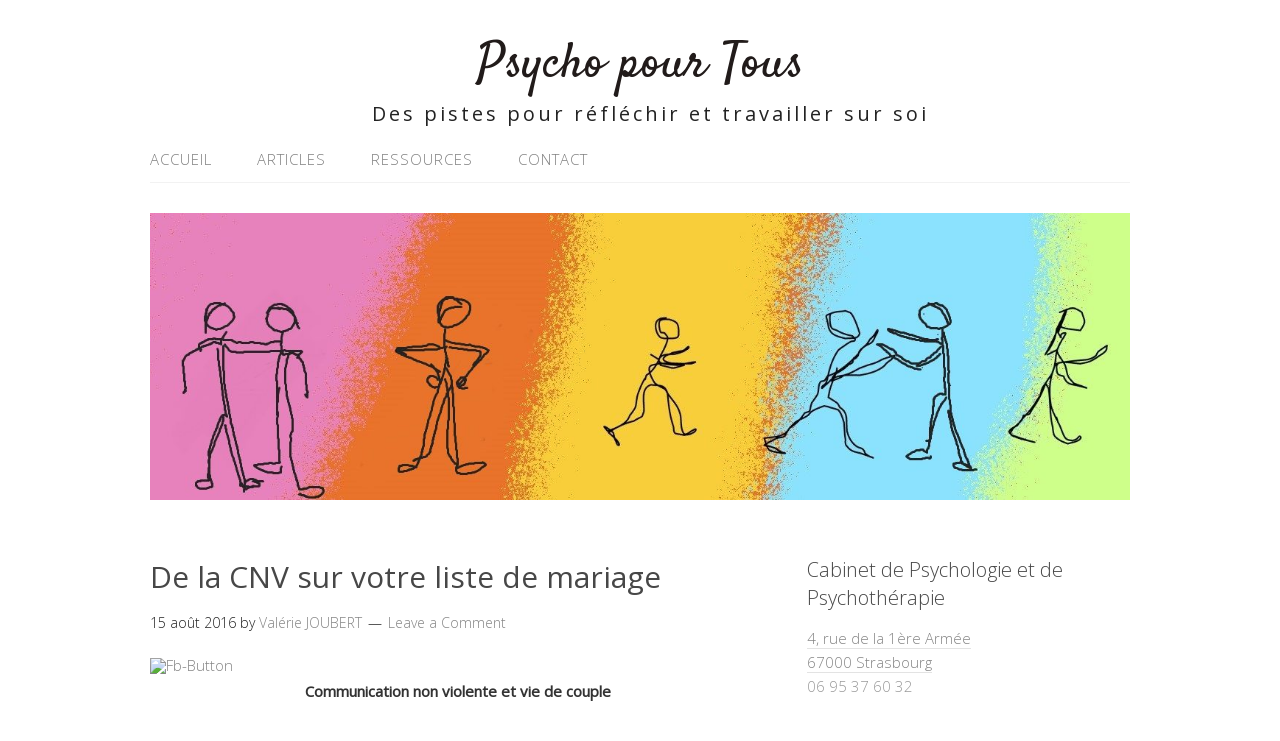

--- FILE ---
content_type: text/html; charset=UTF-8
request_url: https://psychologiepsychotherapie.com/de-la-cnv-sur-votre-liste-de-mariage/
body_size: 14061
content:
<!DOCTYPE html>
<html lang="fr-FR"
	prefix="og: https://ogp.me/ns#" >
<head>
<meta charset="UTF-8">
<link rel="profile" href="http://gmpg.org/xfn/11">
<title>De la CNV sur votre liste de mariage</title>

		<!-- All in One SEO 4.1.5.3 -->
		<meta name="description" content="Agissez pour la santé de votre couple et optez pour de la CNV - Communication Non Violente - préventive. Un cadeau de mariage, de PACS, de crémaillère." />
		<meta name="robots" content="max-image-preview:large" />
		<link rel="canonical" href="https://psychologiepsychotherapie.com/de-la-cnv-sur-votre-liste-de-mariage/" />
		<meta property="og:locale" content="fr_FR" />
		<meta property="og:site_name" content="Psycho pour Tous | Des pistes pour réfléchir et travailler sur soi" />
		<meta property="og:type" content="article" />
		<meta property="og:title" content="De la CNV sur votre liste de mariage" />
		<meta property="og:description" content="Agissez pour la santé de votre couple et optez pour de la CNV - Communication Non Violente - préventive. Un cadeau de mariage, de PACS, de crémaillère." />
		<meta property="og:url" content="https://psychologiepsychotherapie.com/de-la-cnv-sur-votre-liste-de-mariage/" />
		<meta property="article:published_time" content="2016-08-15T17:01:56+00:00" />
		<meta property="article:modified_time" content="2016-10-26T08:57:06+00:00" />
		<meta name="twitter:card" content="summary" />
		<meta name="twitter:domain" content="psychologiepsychotherapie.com" />
		<meta name="twitter:title" content="De la CNV sur votre liste de mariage" />
		<meta name="twitter:description" content="Agissez pour la santé de votre couple et optez pour de la CNV - Communication Non Violente - préventive. Un cadeau de mariage, de PACS, de crémaillère." />
		<script type="application/ld+json" class="aioseo-schema">
			{"@context":"https:\/\/schema.org","@graph":[{"@type":"WebSite","@id":"https:\/\/psychologiepsychotherapie.com\/#website","url":"https:\/\/psychologiepsychotherapie.com\/","name":"Psycho pour Tous","description":"Des pistes pour r\u00e9fl\u00e9chir et travailler sur soi","inLanguage":"fr-FR","publisher":{"@id":"https:\/\/psychologiepsychotherapie.com\/#organization"}},{"@type":"Organization","@id":"https:\/\/psychologiepsychotherapie.com\/#organization","name":"Psycho pour Tous","url":"https:\/\/psychologiepsychotherapie.com\/"},{"@type":"BreadcrumbList","@id":"https:\/\/psychologiepsychotherapie.com\/de-la-cnv-sur-votre-liste-de-mariage\/#breadcrumblist","itemListElement":[{"@type":"ListItem","@id":"https:\/\/psychologiepsychotherapie.com\/#listItem","position":1,"item":{"@type":"WebPage","@id":"https:\/\/psychologiepsychotherapie.com\/","name":"Accueil","description":"Prenez en main votre psychoth\u00e9rapie","url":"https:\/\/psychologiepsychotherapie.com\/"},"nextItem":"https:\/\/psychologiepsychotherapie.com\/de-la-cnv-sur-votre-liste-de-mariage\/#listItem"},{"@type":"ListItem","@id":"https:\/\/psychologiepsychotherapie.com\/de-la-cnv-sur-votre-liste-de-mariage\/#listItem","position":2,"item":{"@type":"WebPage","@id":"https:\/\/psychologiepsychotherapie.com\/de-la-cnv-sur-votre-liste-de-mariage\/","name":"De la CNV sur votre liste de mariage","description":"Agissez pour la sant\u00e9 de votre couple et optez pour de la CNV - Communication Non Violente - pr\u00e9ventive. Un cadeau de mariage, de PACS, de cr\u00e9maill\u00e8re.","url":"https:\/\/psychologiepsychotherapie.com\/de-la-cnv-sur-votre-liste-de-mariage\/"},"previousItem":"https:\/\/psychologiepsychotherapie.com\/#listItem"}]},{"@type":"Person","@id":"https:\/\/psychologiepsychotherapie.com\/author\/pommesetpeche\/#author","url":"https:\/\/psychologiepsychotherapie.com\/author\/pommesetpeche\/","name":"Val\u00e9rie JOUBERT","image":{"@type":"ImageObject","@id":"https:\/\/psychologiepsychotherapie.com\/de-la-cnv-sur-votre-liste-de-mariage\/#authorImage","url":"https:\/\/secure.gravatar.com\/avatar\/6491a2cbf95369798e39f4596d23334c?s=96&d=mm&r=g","width":96,"height":96,"caption":"Val\u00e9rie JOUBERT"}},{"@type":"WebPage","@id":"https:\/\/psychologiepsychotherapie.com\/de-la-cnv-sur-votre-liste-de-mariage\/#webpage","url":"https:\/\/psychologiepsychotherapie.com\/de-la-cnv-sur-votre-liste-de-mariage\/","name":"De la CNV sur votre liste de mariage","description":"Agissez pour la sant\u00e9 de votre couple et optez pour de la CNV - Communication Non Violente - pr\u00e9ventive. Un cadeau de mariage, de PACS, de cr\u00e9maill\u00e8re.","inLanguage":"fr-FR","isPartOf":{"@id":"https:\/\/psychologiepsychotherapie.com\/#website"},"breadcrumb":{"@id":"https:\/\/psychologiepsychotherapie.com\/de-la-cnv-sur-votre-liste-de-mariage\/#breadcrumblist"},"author":"https:\/\/psychologiepsychotherapie.com\/author\/pommesetpeche\/#author","creator":"https:\/\/psychologiepsychotherapie.com\/author\/pommesetpeche\/#author","datePublished":"2016-08-15T17:01:56+02:00","dateModified":"2016-10-26T08:57:06+02:00"},{"@type":"Article","@id":"https:\/\/psychologiepsychotherapie.com\/de-la-cnv-sur-votre-liste-de-mariage\/#article","name":"De la CNV sur votre liste de mariage","description":"Agissez pour la sant\u00e9 de votre couple et optez pour de la CNV - Communication Non Violente - pr\u00e9ventive. Un cadeau de mariage, de PACS, de cr\u00e9maill\u00e8re.","inLanguage":"fr-FR","headline":"De la CNV sur votre liste de mariage","author":{"@id":"https:\/\/psychologiepsychotherapie.com\/author\/pommesetpeche\/#author"},"publisher":{"@id":"https:\/\/psychologiepsychotherapie.com\/#organization"},"datePublished":"2016-08-15T17:01:56+02:00","dateModified":"2016-10-26T08:57:06+02:00","articleSection":"Couples, amour, CNV, Communication non violente, couples, Disputes, mariage, s\u00e9paration, vie commune","mainEntityOfPage":{"@id":"https:\/\/psychologiepsychotherapie.com\/de-la-cnv-sur-votre-liste-de-mariage\/#webpage"},"isPartOf":{"@id":"https:\/\/psychologiepsychotherapie.com\/de-la-cnv-sur-votre-liste-de-mariage\/#webpage"}}]}
		</script>
		<!-- All in One SEO -->

<meta name="viewport" content="width=device-width" />
<meta name="generator" content="WordPress 6.2.8" />
<link rel='dns-prefetch' href='//v0.wordpress.com' />
<link rel='dns-prefetch' href='//i0.wp.com' />
<link rel='dns-prefetch' href='//i1.wp.com' />
<link rel='dns-prefetch' href='//i2.wp.com' />
<link rel="alternate" type="application/rss+xml" title="Psycho pour Tous &raquo; Flux" href="https://psychologiepsychotherapie.com/feed/" />
<link rel="alternate" type="application/rss+xml" title="Psycho pour Tous &raquo; Flux des commentaires" href="https://psychologiepsychotherapie.com/comments/feed/" />
<link rel="alternate" type="application/rss+xml" title="Psycho pour Tous &raquo; De la CNV sur votre liste de mariage Flux des commentaires" href="https://psychologiepsychotherapie.com/de-la-cnv-sur-votre-liste-de-mariage/feed/" />
<link rel="pingback" href="https://psychologiepsychotherapie.com/xmlrpc.php" />
		<!-- This site uses the Google Analytics by ExactMetrics plugin v7.10.0 - Using Analytics tracking - https://www.exactmetrics.com/ -->
							<script
				src="//www.googletagmanager.com/gtag/js?id=UA-82619272-1"  data-cfasync="false" data-wpfc-render="false" type="text/javascript" async></script>
			<script data-cfasync="false" data-wpfc-render="false" type="text/javascript">
				var em_version = '7.10.0';
				var em_track_user = true;
				var em_no_track_reason = '';
				
								var disableStrs = [
															'ga-disable-UA-82619272-1',
									];

				/* Function to detect opted out users */
				function __gtagTrackerIsOptedOut() {
					for (var index = 0; index < disableStrs.length; index++) {
						if (document.cookie.indexOf(disableStrs[index] + '=true') > -1) {
							return true;
						}
					}

					return false;
				}

				/* Disable tracking if the opt-out cookie exists. */
				if (__gtagTrackerIsOptedOut()) {
					for (var index = 0; index < disableStrs.length; index++) {
						window[disableStrs[index]] = true;
					}
				}

				/* Opt-out function */
				function __gtagTrackerOptout() {
					for (var index = 0; index < disableStrs.length; index++) {
						document.cookie = disableStrs[index] + '=true; expires=Thu, 31 Dec 2099 23:59:59 UTC; path=/';
						window[disableStrs[index]] = true;
					}
				}

				if ('undefined' === typeof gaOptout) {
					function gaOptout() {
						__gtagTrackerOptout();
					}
				}
								window.dataLayer = window.dataLayer || [];

				window.ExactMetricsDualTracker = {
					helpers: {},
					trackers: {},
				};
				if (em_track_user) {
					function __gtagDataLayer() {
						dataLayer.push(arguments);
					}

					function __gtagTracker(type, name, parameters) {
						if (!parameters) {
							parameters = {};
						}

						if (parameters.send_to) {
							__gtagDataLayer.apply(null, arguments);
							return;
						}

						if (type === 'event') {
							
														parameters.send_to = exactmetrics_frontend.ua;
							__gtagDataLayer(type, name, parameters);
													} else {
							__gtagDataLayer.apply(null, arguments);
						}
					}

					__gtagTracker('js', new Date());
					__gtagTracker('set', {
						'developer_id.dNDMyYj': true,
											});
															__gtagTracker('config', 'UA-82619272-1', {"forceSSL":"true"} );
										window.gtag = __gtagTracker;										(function () {
						/* https://developers.google.com/analytics/devguides/collection/analyticsjs/ */
						/* ga and __gaTracker compatibility shim. */
						var noopfn = function () {
							return null;
						};
						var newtracker = function () {
							return new Tracker();
						};
						var Tracker = function () {
							return null;
						};
						var p = Tracker.prototype;
						p.get = noopfn;
						p.set = noopfn;
						p.send = function () {
							var args = Array.prototype.slice.call(arguments);
							args.unshift('send');
							__gaTracker.apply(null, args);
						};
						var __gaTracker = function () {
							var len = arguments.length;
							if (len === 0) {
								return;
							}
							var f = arguments[len - 1];
							if (typeof f !== 'object' || f === null || typeof f.hitCallback !== 'function') {
								if ('send' === arguments[0]) {
									var hitConverted, hitObject = false, action;
									if ('event' === arguments[1]) {
										if ('undefined' !== typeof arguments[3]) {
											hitObject = {
												'eventAction': arguments[3],
												'eventCategory': arguments[2],
												'eventLabel': arguments[4],
												'value': arguments[5] ? arguments[5] : 1,
											}
										}
									}
									if ('pageview' === arguments[1]) {
										if ('undefined' !== typeof arguments[2]) {
											hitObject = {
												'eventAction': 'page_view',
												'page_path': arguments[2],
											}
										}
									}
									if (typeof arguments[2] === 'object') {
										hitObject = arguments[2];
									}
									if (typeof arguments[5] === 'object') {
										Object.assign(hitObject, arguments[5]);
									}
									if ('undefined' !== typeof arguments[1].hitType) {
										hitObject = arguments[1];
										if ('pageview' === hitObject.hitType) {
											hitObject.eventAction = 'page_view';
										}
									}
									if (hitObject) {
										action = 'timing' === arguments[1].hitType ? 'timing_complete' : hitObject.eventAction;
										hitConverted = mapArgs(hitObject);
										__gtagTracker('event', action, hitConverted);
									}
								}
								return;
							}

							function mapArgs(args) {
								var arg, hit = {};
								var gaMap = {
									'eventCategory': 'event_category',
									'eventAction': 'event_action',
									'eventLabel': 'event_label',
									'eventValue': 'event_value',
									'nonInteraction': 'non_interaction',
									'timingCategory': 'event_category',
									'timingVar': 'name',
									'timingValue': 'value',
									'timingLabel': 'event_label',
									'page': 'page_path',
									'location': 'page_location',
									'title': 'page_title',
								};
								for (arg in args) {
																		if (!(!args.hasOwnProperty(arg) || !gaMap.hasOwnProperty(arg))) {
										hit[gaMap[arg]] = args[arg];
									} else {
										hit[arg] = args[arg];
									}
								}
								return hit;
							}

							try {
								f.hitCallback();
							} catch (ex) {
							}
						};
						__gaTracker.create = newtracker;
						__gaTracker.getByName = newtracker;
						__gaTracker.getAll = function () {
							return [];
						};
						__gaTracker.remove = noopfn;
						__gaTracker.loaded = true;
						window['__gaTracker'] = __gaTracker;
					})();
									} else {
										console.log("");
					(function () {
						function __gtagTracker() {
							return null;
						}

						window['__gtagTracker'] = __gtagTracker;
						window['gtag'] = __gtagTracker;
					})();
									}
			</script>
				<!-- / Google Analytics by ExactMetrics -->
		<script type="text/javascript">
window._wpemojiSettings = {"baseUrl":"https:\/\/s.w.org\/images\/core\/emoji\/14.0.0\/72x72\/","ext":".png","svgUrl":"https:\/\/s.w.org\/images\/core\/emoji\/14.0.0\/svg\/","svgExt":".svg","source":{"concatemoji":"https:\/\/psychologiepsychotherapie.com\/wp-includes\/js\/wp-emoji-release.min.js?ver=6.2.8"}};
/*! This file is auto-generated */
!function(e,a,t){var n,r,o,i=a.createElement("canvas"),p=i.getContext&&i.getContext("2d");function s(e,t){p.clearRect(0,0,i.width,i.height),p.fillText(e,0,0);e=i.toDataURL();return p.clearRect(0,0,i.width,i.height),p.fillText(t,0,0),e===i.toDataURL()}function c(e){var t=a.createElement("script");t.src=e,t.defer=t.type="text/javascript",a.getElementsByTagName("head")[0].appendChild(t)}for(o=Array("flag","emoji"),t.supports={everything:!0,everythingExceptFlag:!0},r=0;r<o.length;r++)t.supports[o[r]]=function(e){if(p&&p.fillText)switch(p.textBaseline="top",p.font="600 32px Arial",e){case"flag":return s("\ud83c\udff3\ufe0f\u200d\u26a7\ufe0f","\ud83c\udff3\ufe0f\u200b\u26a7\ufe0f")?!1:!s("\ud83c\uddfa\ud83c\uddf3","\ud83c\uddfa\u200b\ud83c\uddf3")&&!s("\ud83c\udff4\udb40\udc67\udb40\udc62\udb40\udc65\udb40\udc6e\udb40\udc67\udb40\udc7f","\ud83c\udff4\u200b\udb40\udc67\u200b\udb40\udc62\u200b\udb40\udc65\u200b\udb40\udc6e\u200b\udb40\udc67\u200b\udb40\udc7f");case"emoji":return!s("\ud83e\udef1\ud83c\udffb\u200d\ud83e\udef2\ud83c\udfff","\ud83e\udef1\ud83c\udffb\u200b\ud83e\udef2\ud83c\udfff")}return!1}(o[r]),t.supports.everything=t.supports.everything&&t.supports[o[r]],"flag"!==o[r]&&(t.supports.everythingExceptFlag=t.supports.everythingExceptFlag&&t.supports[o[r]]);t.supports.everythingExceptFlag=t.supports.everythingExceptFlag&&!t.supports.flag,t.DOMReady=!1,t.readyCallback=function(){t.DOMReady=!0},t.supports.everything||(n=function(){t.readyCallback()},a.addEventListener?(a.addEventListener("DOMContentLoaded",n,!1),e.addEventListener("load",n,!1)):(e.attachEvent("onload",n),a.attachEvent("onreadystatechange",function(){"complete"===a.readyState&&t.readyCallback()})),(e=t.source||{}).concatemoji?c(e.concatemoji):e.wpemoji&&e.twemoji&&(c(e.twemoji),c(e.wpemoji)))}(window,document,window._wpemojiSettings);
</script>
<style type="text/css">
img.wp-smiley,
img.emoji {
	display: inline !important;
	border: none !important;
	box-shadow: none !important;
	height: 1em !important;
	width: 1em !important;
	margin: 0 0.07em !important;
	vertical-align: -0.1em !important;
	background: none !important;
	padding: 0 !important;
}
</style>
	<link rel='stylesheet' id='wp-block-library-css' href='https://psychologiepsychotherapie.com/wp-includes/css/dist/block-library/style.min.css?ver=6.2.8' type='text/css' media='all' />
<style id='wp-block-library-inline-css' type='text/css'>
.has-text-align-justify{text-align:justify;}
</style>
<link rel='stylesheet' id='mediaelement-css' href='https://psychologiepsychotherapie.com/wp-includes/js/mediaelement/mediaelementplayer-legacy.min.css?ver=4.2.17' type='text/css' media='all' />
<link rel='stylesheet' id='wp-mediaelement-css' href='https://psychologiepsychotherapie.com/wp-includes/js/mediaelement/wp-mediaelement.min.css?ver=6.2.8' type='text/css' media='all' />
<link rel='stylesheet' id='classic-theme-styles-css' href='https://psychologiepsychotherapie.com/wp-includes/css/classic-themes.min.css?ver=6.2.8' type='text/css' media='all' />
<style id='global-styles-inline-css' type='text/css'>
body{--wp--preset--color--black: #000000;--wp--preset--color--cyan-bluish-gray: #abb8c3;--wp--preset--color--white: #ffffff;--wp--preset--color--pale-pink: #f78da7;--wp--preset--color--vivid-red: #cf2e2e;--wp--preset--color--luminous-vivid-orange: #ff6900;--wp--preset--color--luminous-vivid-amber: #fcb900;--wp--preset--color--light-green-cyan: #7bdcb5;--wp--preset--color--vivid-green-cyan: #00d084;--wp--preset--color--pale-cyan-blue: #8ed1fc;--wp--preset--color--vivid-cyan-blue: #0693e3;--wp--preset--color--vivid-purple: #9b51e0;--wp--preset--gradient--vivid-cyan-blue-to-vivid-purple: linear-gradient(135deg,rgba(6,147,227,1) 0%,rgb(155,81,224) 100%);--wp--preset--gradient--light-green-cyan-to-vivid-green-cyan: linear-gradient(135deg,rgb(122,220,180) 0%,rgb(0,208,130) 100%);--wp--preset--gradient--luminous-vivid-amber-to-luminous-vivid-orange: linear-gradient(135deg,rgba(252,185,0,1) 0%,rgba(255,105,0,1) 100%);--wp--preset--gradient--luminous-vivid-orange-to-vivid-red: linear-gradient(135deg,rgba(255,105,0,1) 0%,rgb(207,46,46) 100%);--wp--preset--gradient--very-light-gray-to-cyan-bluish-gray: linear-gradient(135deg,rgb(238,238,238) 0%,rgb(169,184,195) 100%);--wp--preset--gradient--cool-to-warm-spectrum: linear-gradient(135deg,rgb(74,234,220) 0%,rgb(151,120,209) 20%,rgb(207,42,186) 40%,rgb(238,44,130) 60%,rgb(251,105,98) 80%,rgb(254,248,76) 100%);--wp--preset--gradient--blush-light-purple: linear-gradient(135deg,rgb(255,206,236) 0%,rgb(152,150,240) 100%);--wp--preset--gradient--blush-bordeaux: linear-gradient(135deg,rgb(254,205,165) 0%,rgb(254,45,45) 50%,rgb(107,0,62) 100%);--wp--preset--gradient--luminous-dusk: linear-gradient(135deg,rgb(255,203,112) 0%,rgb(199,81,192) 50%,rgb(65,88,208) 100%);--wp--preset--gradient--pale-ocean: linear-gradient(135deg,rgb(255,245,203) 0%,rgb(182,227,212) 50%,rgb(51,167,181) 100%);--wp--preset--gradient--electric-grass: linear-gradient(135deg,rgb(202,248,128) 0%,rgb(113,206,126) 100%);--wp--preset--gradient--midnight: linear-gradient(135deg,rgb(2,3,129) 0%,rgb(40,116,252) 100%);--wp--preset--duotone--dark-grayscale: url('#wp-duotone-dark-grayscale');--wp--preset--duotone--grayscale: url('#wp-duotone-grayscale');--wp--preset--duotone--purple-yellow: url('#wp-duotone-purple-yellow');--wp--preset--duotone--blue-red: url('#wp-duotone-blue-red');--wp--preset--duotone--midnight: url('#wp-duotone-midnight');--wp--preset--duotone--magenta-yellow: url('#wp-duotone-magenta-yellow');--wp--preset--duotone--purple-green: url('#wp-duotone-purple-green');--wp--preset--duotone--blue-orange: url('#wp-duotone-blue-orange');--wp--preset--font-size--small: 13px;--wp--preset--font-size--medium: 20px;--wp--preset--font-size--large: 36px;--wp--preset--font-size--x-large: 42px;--wp--preset--spacing--20: 0.44rem;--wp--preset--spacing--30: 0.67rem;--wp--preset--spacing--40: 1rem;--wp--preset--spacing--50: 1.5rem;--wp--preset--spacing--60: 2.25rem;--wp--preset--spacing--70: 3.38rem;--wp--preset--spacing--80: 5.06rem;--wp--preset--shadow--natural: 6px 6px 9px rgba(0, 0, 0, 0.2);--wp--preset--shadow--deep: 12px 12px 50px rgba(0, 0, 0, 0.4);--wp--preset--shadow--sharp: 6px 6px 0px rgba(0, 0, 0, 0.2);--wp--preset--shadow--outlined: 6px 6px 0px -3px rgba(255, 255, 255, 1), 6px 6px rgba(0, 0, 0, 1);--wp--preset--shadow--crisp: 6px 6px 0px rgba(0, 0, 0, 1);}:where(.is-layout-flex){gap: 0.5em;}body .is-layout-flow > .alignleft{float: left;margin-inline-start: 0;margin-inline-end: 2em;}body .is-layout-flow > .alignright{float: right;margin-inline-start: 2em;margin-inline-end: 0;}body .is-layout-flow > .aligncenter{margin-left: auto !important;margin-right: auto !important;}body .is-layout-constrained > .alignleft{float: left;margin-inline-start: 0;margin-inline-end: 2em;}body .is-layout-constrained > .alignright{float: right;margin-inline-start: 2em;margin-inline-end: 0;}body .is-layout-constrained > .aligncenter{margin-left: auto !important;margin-right: auto !important;}body .is-layout-constrained > :where(:not(.alignleft):not(.alignright):not(.alignfull)){max-width: var(--wp--style--global--content-size);margin-left: auto !important;margin-right: auto !important;}body .is-layout-constrained > .alignwide{max-width: var(--wp--style--global--wide-size);}body .is-layout-flex{display: flex;}body .is-layout-flex{flex-wrap: wrap;align-items: center;}body .is-layout-flex > *{margin: 0;}:where(.wp-block-columns.is-layout-flex){gap: 2em;}.has-black-color{color: var(--wp--preset--color--black) !important;}.has-cyan-bluish-gray-color{color: var(--wp--preset--color--cyan-bluish-gray) !important;}.has-white-color{color: var(--wp--preset--color--white) !important;}.has-pale-pink-color{color: var(--wp--preset--color--pale-pink) !important;}.has-vivid-red-color{color: var(--wp--preset--color--vivid-red) !important;}.has-luminous-vivid-orange-color{color: var(--wp--preset--color--luminous-vivid-orange) !important;}.has-luminous-vivid-amber-color{color: var(--wp--preset--color--luminous-vivid-amber) !important;}.has-light-green-cyan-color{color: var(--wp--preset--color--light-green-cyan) !important;}.has-vivid-green-cyan-color{color: var(--wp--preset--color--vivid-green-cyan) !important;}.has-pale-cyan-blue-color{color: var(--wp--preset--color--pale-cyan-blue) !important;}.has-vivid-cyan-blue-color{color: var(--wp--preset--color--vivid-cyan-blue) !important;}.has-vivid-purple-color{color: var(--wp--preset--color--vivid-purple) !important;}.has-black-background-color{background-color: var(--wp--preset--color--black) !important;}.has-cyan-bluish-gray-background-color{background-color: var(--wp--preset--color--cyan-bluish-gray) !important;}.has-white-background-color{background-color: var(--wp--preset--color--white) !important;}.has-pale-pink-background-color{background-color: var(--wp--preset--color--pale-pink) !important;}.has-vivid-red-background-color{background-color: var(--wp--preset--color--vivid-red) !important;}.has-luminous-vivid-orange-background-color{background-color: var(--wp--preset--color--luminous-vivid-orange) !important;}.has-luminous-vivid-amber-background-color{background-color: var(--wp--preset--color--luminous-vivid-amber) !important;}.has-light-green-cyan-background-color{background-color: var(--wp--preset--color--light-green-cyan) !important;}.has-vivid-green-cyan-background-color{background-color: var(--wp--preset--color--vivid-green-cyan) !important;}.has-pale-cyan-blue-background-color{background-color: var(--wp--preset--color--pale-cyan-blue) !important;}.has-vivid-cyan-blue-background-color{background-color: var(--wp--preset--color--vivid-cyan-blue) !important;}.has-vivid-purple-background-color{background-color: var(--wp--preset--color--vivid-purple) !important;}.has-black-border-color{border-color: var(--wp--preset--color--black) !important;}.has-cyan-bluish-gray-border-color{border-color: var(--wp--preset--color--cyan-bluish-gray) !important;}.has-white-border-color{border-color: var(--wp--preset--color--white) !important;}.has-pale-pink-border-color{border-color: var(--wp--preset--color--pale-pink) !important;}.has-vivid-red-border-color{border-color: var(--wp--preset--color--vivid-red) !important;}.has-luminous-vivid-orange-border-color{border-color: var(--wp--preset--color--luminous-vivid-orange) !important;}.has-luminous-vivid-amber-border-color{border-color: var(--wp--preset--color--luminous-vivid-amber) !important;}.has-light-green-cyan-border-color{border-color: var(--wp--preset--color--light-green-cyan) !important;}.has-vivid-green-cyan-border-color{border-color: var(--wp--preset--color--vivid-green-cyan) !important;}.has-pale-cyan-blue-border-color{border-color: var(--wp--preset--color--pale-cyan-blue) !important;}.has-vivid-cyan-blue-border-color{border-color: var(--wp--preset--color--vivid-cyan-blue) !important;}.has-vivid-purple-border-color{border-color: var(--wp--preset--color--vivid-purple) !important;}.has-vivid-cyan-blue-to-vivid-purple-gradient-background{background: var(--wp--preset--gradient--vivid-cyan-blue-to-vivid-purple) !important;}.has-light-green-cyan-to-vivid-green-cyan-gradient-background{background: var(--wp--preset--gradient--light-green-cyan-to-vivid-green-cyan) !important;}.has-luminous-vivid-amber-to-luminous-vivid-orange-gradient-background{background: var(--wp--preset--gradient--luminous-vivid-amber-to-luminous-vivid-orange) !important;}.has-luminous-vivid-orange-to-vivid-red-gradient-background{background: var(--wp--preset--gradient--luminous-vivid-orange-to-vivid-red) !important;}.has-very-light-gray-to-cyan-bluish-gray-gradient-background{background: var(--wp--preset--gradient--very-light-gray-to-cyan-bluish-gray) !important;}.has-cool-to-warm-spectrum-gradient-background{background: var(--wp--preset--gradient--cool-to-warm-spectrum) !important;}.has-blush-light-purple-gradient-background{background: var(--wp--preset--gradient--blush-light-purple) !important;}.has-blush-bordeaux-gradient-background{background: var(--wp--preset--gradient--blush-bordeaux) !important;}.has-luminous-dusk-gradient-background{background: var(--wp--preset--gradient--luminous-dusk) !important;}.has-pale-ocean-gradient-background{background: var(--wp--preset--gradient--pale-ocean) !important;}.has-electric-grass-gradient-background{background: var(--wp--preset--gradient--electric-grass) !important;}.has-midnight-gradient-background{background: var(--wp--preset--gradient--midnight) !important;}.has-small-font-size{font-size: var(--wp--preset--font-size--small) !important;}.has-medium-font-size{font-size: var(--wp--preset--font-size--medium) !important;}.has-large-font-size{font-size: var(--wp--preset--font-size--large) !important;}.has-x-large-font-size{font-size: var(--wp--preset--font-size--x-large) !important;}
.wp-block-navigation a:where(:not(.wp-element-button)){color: inherit;}
:where(.wp-block-columns.is-layout-flex){gap: 2em;}
.wp-block-pullquote{font-size: 1.5em;line-height: 1.6;}
</style>
<link rel='stylesheet' id='fcbkbttn_icon-css' href='https://psychologiepsychotherapie.com/wp-content/plugins/facebook-button-plugin/css/icon.css?ver=6.2.8' type='text/css' media='all' />
<link rel='stylesheet' id='fcbkbttn_stylesheet-css' href='https://psychologiepsychotherapie.com/wp-content/plugins/facebook-button-plugin/css/style.css?ver=6.2.8' type='text/css' media='all' />
<link rel='stylesheet' id='omega-style-css' href='https://psychologiepsychotherapie.com/wp-content/themes/lifestyle/style.css?ver=6.2.8' type='text/css' media='all' />
<link rel='stylesheet' id='social-logos-css' href='https://psychologiepsychotherapie.com/wp-content/plugins/jetpack/_inc/social-logos/social-logos.min.css?ver=10.3.2' type='text/css' media='all' />
<link rel='stylesheet' id='jetpack_css-css' href='https://psychologiepsychotherapie.com/wp-content/plugins/jetpack/css/jetpack.css?ver=10.3.2' type='text/css' media='all' />
<script type='text/javascript' src='https://psychologiepsychotherapie.com/wp-includes/js/jquery/jquery.min.js?ver=3.6.4' id='jquery-core-js'></script>
<script type='text/javascript' src='https://psychologiepsychotherapie.com/wp-includes/js/jquery/jquery-migrate.min.js?ver=3.4.0' id='jquery-migrate-js'></script>
<script type='text/javascript' src='https://psychologiepsychotherapie.com/wp-content/themes/lifestyle/js/tinynav.js?ver=6.2.8' id='tinynav-js'></script>
<script type='text/javascript' id='jetpack_related-posts-js-extra'>
/* <![CDATA[ */
var related_posts_js_options = {"post_heading":"h4"};
/* ]]> */
</script>
<script type='text/javascript' src='https://psychologiepsychotherapie.com/wp-content/plugins/jetpack/_inc/build/related-posts/related-posts.min.js?ver=20210930' id='jetpack_related-posts-js'></script>
<script type='text/javascript' src='https://psychologiepsychotherapie.com/wp-content/plugins/google-analytics-dashboard-for-wp/assets/js/frontend-gtag.min.js?ver=7.10.0' id='exactmetrics-frontend-script-js'></script>
<script data-cfasync="false" data-wpfc-render="false" type="text/javascript" id='exactmetrics-frontend-script-js-extra'>/* <![CDATA[ */
var exactmetrics_frontend = {"js_events_tracking":"true","download_extensions":"zip,mp3,mpeg,pdf,docx,pptx,xlsx,rar","inbound_paths":"[{\"path\":\"\\\/go\\\/\",\"label\":\"affiliate\"},{\"path\":\"\\\/recommend\\\/\",\"label\":\"affiliate\"}]","home_url":"https:\/\/psychologiepsychotherapie.com","hash_tracking":"false","ua":"UA-82619272-1","v4_id":""};/* ]]> */
</script>
<script type='text/javascript' src='https://psychologiepsychotherapie.com/wp-content/plugins/facebook-button-plugin/js/script.js?ver=6.2.8' id='fcbkbttn_script-js'></script>
<link rel="https://api.w.org/" href="https://psychologiepsychotherapie.com/wp-json/" /><link rel="alternate" type="application/json" href="https://psychologiepsychotherapie.com/wp-json/wp/v2/posts/41" /><link rel="EditURI" type="application/rsd+xml" title="RSD" href="https://psychologiepsychotherapie.com/xmlrpc.php?rsd" />
<link rel="wlwmanifest" type="application/wlwmanifest+xml" href="https://psychologiepsychotherapie.com/wp-includes/wlwmanifest.xml" />
<link rel='shortlink' href='https://wp.me/p7tnXn-F' />
<link rel="alternate" type="application/json+oembed" href="https://psychologiepsychotherapie.com/wp-json/oembed/1.0/embed?url=https%3A%2F%2Fpsychologiepsychotherapie.com%2Fde-la-cnv-sur-votre-liste-de-mariage%2F" />
<link rel="alternate" type="text/xml+oembed" href="https://psychologiepsychotherapie.com/wp-json/oembed/1.0/embed?url=https%3A%2F%2Fpsychologiepsychotherapie.com%2Fde-la-cnv-sur-votre-liste-de-mariage%2F&#038;format=xml" />
<style type='text/css'>img#wpstats{display:none}</style>
			<!--[if lt IE 9]>
	<script src="https://psychologiepsychotherapie.com/wp-content/themes/omega/js/html5.js" type="text/javascript"></script>
	<![endif]-->

<style type="text/css" id="custom-colors-css">h1.site-title a, .site-description, .entry-meta { color: #232323; } .tinynav, input[type="button"], input[type="reset"], input[type="submit"] { background-color: #232323; } .site-inner .entry-meta a, .site-inner .entry-content a, .site-inner .sidebar a { color: #858585; }</style>

<style type="text/css" id="custom-css"></style>
<link rel="icon" href="https://i1.wp.com/psychologiepsychotherapie.com/wp-content/uploads/2016/08/cropped-headerValerie-2.jpg?fit=32%2C32&#038;ssl=1" sizes="32x32" />
<link rel="icon" href="https://i1.wp.com/psychologiepsychotherapie.com/wp-content/uploads/2016/08/cropped-headerValerie-2.jpg?fit=192%2C192&#038;ssl=1" sizes="192x192" />
<link rel="apple-touch-icon" href="https://i1.wp.com/psychologiepsychotherapie.com/wp-content/uploads/2016/08/cropped-headerValerie-2.jpg?fit=180%2C180&#038;ssl=1" />
<meta name="msapplication-TileImage" content="https://i1.wp.com/psychologiepsychotherapie.com/wp-content/uploads/2016/08/cropped-headerValerie-2.jpg?fit=270%2C270&#038;ssl=1" />
</head>
<body class="wordpress ltr child-theme y2025 m12 d28 h00 sunday logged-out custom-header singular singular-post singular-post-41 custom-colors" dir="ltr" itemscope="itemscope" itemtype="http://schema.org/WebPage">
<div class="site-container">
	<header id="header" class="site-header" role="banner" itemscope="itemscope" itemtype="http://schema.org/WPHeader"><div class="wrap"><div class="title-area"><h2 class="site-title" itemprop="headline"><a href="https://psychologiepsychotherapie.com" title="Psycho pour Tous" rel="home">Psycho pour Tous</a></h2><h3 class="site-description"><span>Des pistes pour réfléchir et travailler sur soi</span></h3></div></div></header><!-- .site-header --><nav id="navigation" class="nav-primary" role="navigation" itemscope="itemscope" itemtype="http://schema.org/SiteNavigationElement">	
	<div class="wrap"><a href="#" id="menu-icon" class="menu-icon"><span></span></a><ul id="menu-articles" class="menu omega-nav-menu menu-primary"><li id="menu-item-159" class="menu-item menu-item-type-post_type menu-item-object-page first menu-item-159"><a href="https://psychologiepsychotherapie.com/accueil/">Accueil</a></li>
<li id="menu-item-176" class="menu-item menu-item-type-custom menu-item-object-custom menu-item-home menu-item-176"><a href="http://psychologiepsychotherapie.com/">ARTICLES</a></li>
<li id="menu-item-148" class="menu-item menu-item-type-post_type menu-item-object-page menu-item-148"><a href="https://psychologiepsychotherapie.com/ressources-liens/">Ressources</a></li>
<li id="menu-item-147" class="menu-item menu-item-type-post_type menu-item-object-page last menu-item-147"><a href="https://psychologiepsychotherapie.com/contact/">Contact</a></li>
</ul></div></nav><!-- .nav-primary -->	<div class="banner">
		<div class="wrap">
			<img class="header-image" src="https://psychologiepsychotherapie.com/wp-content/uploads/2021/11/cropped-Psycho-pour-Tous-bannière-3.jpg" alt="Des pistes pour réfléchir et travailler sur soi" />		</div><!-- .wrap -->
  	</div><!-- .banner -->
	<div class="site-inner">
		<div class="wrap"><main class="content" id="content" role="main" itemprop="mainEntityOfPage" itemscope="itemscope" itemtype="http://schema.org/Blog">
			<article id="post-41" class="entry post publish author-pommesetpeche post-41 format-standard category-couples post_tag-amour post_tag-cnv post_tag-communication-non-violente post_tag-couples post_tag-disputes post_tag-mariage post_tag-separation post_tag-vie-commune" itemscope="itemscope" itemtype="http://schema.org/BlogPosting" itemprop="blogPost"><div class="entry-wrap">
			<header class="entry-header">	<h1 class="entry-title" itemprop="headline">De la CNV sur votre liste de mariage</h1>
<div class="entry-meta">
	<time class="entry-time" datetime="2016-08-15T18:01:56+02:00" itemprop="datePublished" title="lundi, août 15, 2016, 6:01  ">15 août 2016</time>
	<span class="entry-author" itemprop="author" itemscope="itemscope" itemtype="http://schema.org/Person">by <a href="https://psychologiepsychotherapie.com/author/pommesetpeche/" title="Articles par Valérie JOUBERT" rel="author" class="url fn n" itemprop="url"><span itemprop="name">Valérie JOUBERT</span></a></span>	
	<span class="entry-comments-link"><a href="https://psychologiepsychotherapie.com/de-la-cnv-sur-votre-liste-de-mariage/#respond">Leave a Comment</a></span>	</div><!-- .entry-meta --></header><!-- .entry-header -->		
	<div class="entry-content" itemprop="articleBody">
<div class="fcbkbttn_buttons_block" id="fcbkbttn_left"><div class="fcbkbttn_button">
                            <a href="https://www.facebook.com/Valérie Joubert" target="_blank">
                                <img src="" alt="Fb-Button" />
                            </a>
                        </div><div class="fcbkbttn_like "><fb:like href="https://psychologiepsychotherapie.com/de-la-cnv-sur-votre-liste-de-mariage/" action="like" colorscheme="light" layout="button_count"  size="small"></fb:like></div><div class="fb-share-button  " data-href="https://psychologiepsychotherapie.com/de-la-cnv-sur-votre-liste-de-mariage/" data-type="button_count" data-size="small"></div></div><p style="text-align: center;"><strong>Communication non violente et vie de couple </strong></p>
<p style="text-align: justify;">Un jour un homme qui venait consulter avec sa compagne m&rsquo;a dit, ironique : « On devrait faire de la thérapie de couple <strong><em>avant</em> </strong>de se mettre en couple ». Et pourquoi pas ?</p>
<p style="text-align: justify;">La façon de se parler et de résoudre les conflits joue un rôle important dans l&rsquo;entente d&rsquo;un couple et pour cela comme pour d&rsquo;autres choses, on reproduit bien sûr souvent le modèle de ses parents. C&rsquo;est normal. Quand il n&rsquo;y a pas de modèle, c&rsquo;est beaucoup plus difficile. Un modèle nous permet de concevoir qu&rsquo;un couple peut exister, et nous aide à en construire un pour nous. Mais quand nous voulons transformer ce modèle, nous ne savons pas toujours ce qu&rsquo;il faut changer, et comment nous y prendre.</p>
<p style="text-align: center;"><strong>Choisir un modèle de couple </strong></p>
<p style="text-align: justify;">Or, quand le modèle a été, au lieu d&rsquo;une <strong><em>équipe amoureuse</em></strong>, celui de disputes constantes, de colère ou de domination de l&rsquo;un des deux partenaires, ou encore d&rsquo;indifférence et d&rsquo;évitement, on a parfois envie de le transformer. Je dis « parfois », parce que les enfants ont souvent tellement honte, sans s&rsquo;en rendre vraiment compte, de ce dont ils ont souffert, qu&rsquo;ils peuvent être tentés de justifier un modèle pénible à l&rsquo;âge adulte, et de le reproduire ; car on ne sait pas toujours comment résoudre la délicate équation entre accepter et rejeter ce qui nous a construits, pour pouvoir le transformer.</p>
<p style="text-align: justify;">Mais la plupart des gens, consciemment ou inconsciemment, cherchent une relation durable et épanouissante. Ils ne savent pas forcément la forme que cela peut prendre ni comment y parvenir. On tourne en boucle parfois dans des tentatives répétées qui échouent toujours, sans qu&rsquo;on puisse repérer ce qui cloche.</p>
<p style="text-align: center;"><strong>Exprimer ses besoins, chercher à connaitre ceux de l&rsquo;autre</strong></p>
<p style="text-align: justify;">John Gottman, un psychologue américain connu pour son « laboratoire de l&rsquo;amour », où avec l&rsquo;un de ses collègues il a essayé d&rsquo;observer la façon dont des centaines de couples se comportaient ensemble, estimait qu&rsquo;il pouvait prédire, avec un très fort coefficient de probabilité, si un couple allait durer ou non. Pour lui, en résumé très rapide, des partenaires qui savent s&rsquo;écouter l&rsquo;un l&rsquo;autre, exprimer leurs besoins et demander à l&rsquo;autre d&rsquo;exprimer les siens sans s&rsquo;agresser ont davantage de chances de rester ensemble qu&rsquo;un couple où chacun est <strong>sur la défensive</strong> &#8211; et donc, la plupart du temps, dans l&rsquo;attaque, dans la fuite ou dans la paralysie.</p>
<p style="text-align: justify;">Cela vous paraît peut-être logique, évident. Ça ne l&rsquo;est pas pour tout le monde ; et surtout, comment parvenir à cela si l&rsquo;on n&rsquo;a pas le mode d&#8217;emploi ? Voilà pourquoi je vous parle de CNV : la communication non violente. Il existe des stages où l&rsquo;on apprend à se parler, à s&rsquo;écouter, avec des règles qui rendent les choses plus claires, plus faciles (je n&rsquo;en propose pas, NB, mais on en trouve facilement).</p>
<p style="text-align: justify;">Bien sûr,<strong><em> la communication ne fait pas tout</em></strong>. Il y a les sentiments pas ou mal digérés, des émotions de notre vie passée que nous projetons &#8211; à tort &#8211; sur notre partenaire ou dans la relation.  Et quelquefois se pose la question de la compatibilité, de styles de vie qui s&rsquo;éloignent qui ne peuvent pas s&rsquo;accorder. J&rsquo;en reparlerai.</p>
<p style="text-align: center;"><strong>Peut-être mieux qu&rsquo;une croisière ?</strong></p>
<p style="text-align: justify;">Mais savoir communiquer reste un ingrédient essentiel. Et la Communication Non Violente donne des pistes, des repères, un but à atteindre, pour parler et dans la façon de résoudre les conflits.</p>
<p style="text-align: justify;">Alors une suggestion : sur votre liste de mariage, de PACS, ou plus simplement pour une pendaison de crémaillère, <em><strong>proposez à vos proches de vous offrir un pack de week-ends de CNV</strong></em>. Vous y gagnerez du temps pour un mariage &#8211; ou une séparation ;-(  réussis&#8230;</p>
<p>Et si vous vivez déjà ensemble, offrez-vous le pour la date anniversaire de votre choix !</p>
Recherches utilisées pour trouver cet article, , parler a son copain de mariage communication non violente, <div class="sharedaddy sd-sharing-enabled"><div class="robots-nocontent sd-block sd-social sd-social-icon sd-sharing"><h3 class="sd-title">Partager&nbsp;:</h3><div class="sd-content"><ul><li class="share-twitter"><a rel="nofollow noopener noreferrer" data-shared="sharing-twitter-41" class="share-twitter sd-button share-icon no-text" href="https://psychologiepsychotherapie.com/de-la-cnv-sur-votre-liste-de-mariage/?share=twitter" target="_blank" title="Cliquez pour partager sur Twitter"><span></span><span class="sharing-screen-reader-text">Cliquez pour partager sur Twitter(ouvre dans une nouvelle fenêtre)</span></a></li><li class="share-facebook"><a rel="nofollow noopener noreferrer" data-shared="sharing-facebook-41" class="share-facebook sd-button share-icon no-text" href="https://psychologiepsychotherapie.com/de-la-cnv-sur-votre-liste-de-mariage/?share=facebook" target="_blank" title="Cliquez pour partager sur Facebook"><span></span><span class="sharing-screen-reader-text">Cliquez pour partager sur Facebook(ouvre dans une nouvelle fenêtre)</span></a></li><li class="share-end"></li></ul></div></div></div>
<div id='jp-relatedposts' class='jp-relatedposts' >
	<h3 class="jp-relatedposts-headline"><em>Articles similaires</em></h3>
</div>	
	</div>
<footer class="entry-footer"><div class="entry-meta">
	<span class="entry-terms category" itemprop="articleSection">Posted in: <a href="https://psychologiepsychotherapie.com/category/couples/" rel="tag">Couples</a></span>	<span class="entry-terms post_tag" itemprop="keywords">Tagged: <a href="https://psychologiepsychotherapie.com/tag/amour/" rel="tag">amour</a>, <a href="https://psychologiepsychotherapie.com/tag/cnv/" rel="tag">CNV</a>, <a href="https://psychologiepsychotherapie.com/tag/communication-non-violente/" rel="tag">Communication non violente</a>, <a href="https://psychologiepsychotherapie.com/tag/couples/" rel="tag">couples</a>, <a href="https://psychologiepsychotherapie.com/tag/disputes/" rel="tag">Disputes</a>, <a href="https://psychologiepsychotherapie.com/tag/mariage/" rel="tag">mariage</a>, <a href="https://psychologiepsychotherapie.com/tag/separation/" rel="tag">séparation</a>, <a href="https://psychologiepsychotherapie.com/tag/vie-commune/" rel="tag">vie commune</a></span>		
</div></footer>		</div></article>				
	<div id="comments" class="entry-comments">
	</div><!-- #comments -->
	<div id="respond" class="comment-respond">
		<h3 id="reply-title" class="comment-reply-title">Laisser un commentaire <small><a rel="nofollow" id="cancel-comment-reply-link" href="/de-la-cnv-sur-votre-liste-de-mariage/#respond" style="display:none;">Annuler la réponse</a></small></h3><form action="https://psychologiepsychotherapie.com/wp-comments-post.php" method="post" id="commentform" class="comment-form" novalidate><p class="comment-notes"><span id="email-notes">Votre adresse e-mail ne sera pas publiée.</span> <span class="required-field-message">Les champs obligatoires sont indiqués avec <span class="required">*</span></span></p><p class="comment-form-comment"><label for="comment">Commentaire <span class="required">*</span></label> <textarea id="comment" name="comment" cols="45" rows="8" maxlength="65525" required></textarea></p><p class="comment-form-author"><label for="author">Nom <span class="required">*</span></label> <input id="author" name="author" type="text" value="" size="30" maxlength="245" autocomplete="name" required /></p>
<p class="comment-form-email"><label for="email">E-mail <span class="required">*</span></label> <input id="email" name="email" type="email" value="" size="30" maxlength="100" aria-describedby="email-notes" autocomplete="email" required /></p>
<p class="comment-form-url"><label for="url">Site web</label> <input id="url" name="url" type="url" value="" size="30" maxlength="200" autocomplete="url" /></p>
<p class="comment-form-cookies-consent"><input id="wp-comment-cookies-consent" name="wp-comment-cookies-consent" type="checkbox" value="yes" /> <label for="wp-comment-cookies-consent">Enregistrer mon nom, mon e-mail et mon site dans le navigateur pour mon prochain commentaire.</label></p>
<p class='comment-form-subscriptions'><label for='subscribe-reloaded'><input style='width:30px' type='checkbox' name='subscribe-reloaded' id='subscribe-reloaded' value='yes' /> Notify me of followup comments via e-mail. You can also <a href='https://psychologiepsychotherapie.com/comment-subscriptions/?srp=41&amp;srk=387a252bd7834c95809836286f34e19b&amp;sra=s&amp;srsrc=f'>subscribe</a> without commenting.</label></p><p class="form-submit"><input name="submit" type="submit" id="submit" class="submit" value="Laisser un commentaire" /> <input type='hidden' name='comment_post_ID' value='41' id='comment_post_ID' />
<input type='hidden' name='comment_parent' id='comment_parent' value='0' />
</p><p style="display: none;"><input type="hidden" id="akismet_comment_nonce" name="akismet_comment_nonce" value="53e19eca79" /></p><p style="display: none !important;"><label>&#916;<textarea name="ak_hp_textarea" cols="45" rows="8" maxlength="100"></textarea></label><input type="hidden" id="ak_js" name="ak_js" value="160"/><script>document.getElementById( "ak_js" ).setAttribute( "value", ( new Date() ).getTime() );</script></p></form>	</div><!-- #respond -->
	</main><!-- .content -->
			
	<aside id="sidebar" class="sidebar sidebar-primary widget-area" role="complementary" itemscope itemtype="http://schema.org/WPSideBar">	
				<section id="widget_contact_info-2" class="widget widget-1 even widget-first widget_contact_info"><div class="widget-wrap"><h4 class="widget-title">Cabinet de Psychologie et de Psychothérapie</h4><div itemscope itemtype="http://schema.org/LocalBusiness"><div class="confit-address" itemscope itemtype="http://schema.org/PostalAddress" itemprop="address"><a href="https://maps.google.com/maps?z=16&#038;q=4%2C%2Brue%2Bde%2Bla%2B1%C3%A8re%2Barm%C3%A9e%2B67000%2Bstrasbourg" target="_blank" rel="noopener noreferrer">4, rue de la 1ère Armée<br/>67000 Strasbourg</a></div><div class="confit-phone"><span itemprop="telephone">06 95 37 60 32</span></div></div></div></section><section id="search-2" class="widget widget-2 odd widget_search"><div class="widget-wrap"><h4 class="widget-title">Rechercher</h4><form role="search" method="get" class="search-form" action="https://psychologiepsychotherapie.com/">	
	<input type="search" class="search-field" placeholder="Search ..." value="" name="s" title="Search for:">	<input type="submit" class="search-submit" value="Search">
</form></div></section><section id="nav_menu-2" class="widget widget-3 even widget_nav_menu"><div class="widget-wrap"><div class="menu-accueil-container"><ul id="menu-accueil" class="menu"><li id="menu-item-" class="first last menu-item-"><a></a></li>
</ul></div></div></section><section id="categories-5" class="widget widget-4 odd widget_categories"><div class="widget-wrap"><h4 class="widget-title">Rubriques</h4>
			<ul>
					<li class="cat-item cat-item-51"><a href="https://psychologiepsychotherapie.com/category/adolescents/">Adolescents</a>
</li>
	<li class="cat-item cat-item-139"><a href="https://psychologiepsychotherapie.com/category/ateliers/">Ateliers</a>
</li>
	<li class="cat-item cat-item-5"><a href="https://psychologiepsychotherapie.com/category/couples/">Couples</a>
</li>
	<li class="cat-item cat-item-69"><a href="https://psychologiepsychotherapie.com/category/eft-emotion-freedom-technique/">EFT &#8211; Emotion Freedom Technique</a>
</li>
	<li class="cat-item cat-item-26"><a href="https://psychologiepsychotherapie.com/category/humeur/">Humeur</a>
</li>
	<li class="cat-item cat-item-152"><a href="https://psychologiepsychotherapie.com/category/livres/">Livres</a>
</li>
	<li class="cat-item cat-item-1"><a href="https://psychologiepsychotherapie.com/category/non-classe/">Non classé</a>
</li>
	<li class="cat-item cat-item-17"><a href="https://psychologiepsychotherapie.com/category/pour-tous/">Pour tous</a>
</li>
	<li class="cat-item cat-item-4"><a href="https://psychologiepsychotherapie.com/category/psychocorporel/">Psycho-corporel</a>
</li>
			</ul>

			</div></section><section id="archives-2" class="widget widget-5 even widget_archive"><div class="widget-wrap"><h4 class="widget-title">A propos</h4>
			<ul>
					<li><a href='https://psychologiepsychotherapie.com/2020/03/'>mars 2020</a>&nbsp;(1)</li>
	<li><a href='https://psychologiepsychotherapie.com/2020/02/'>février 2020</a>&nbsp;(1)</li>
	<li><a href='https://psychologiepsychotherapie.com/2019/12/'>décembre 2019</a>&nbsp;(2)</li>
	<li><a href='https://psychologiepsychotherapie.com/2019/11/'>novembre 2019</a>&nbsp;(2)</li>
	<li><a href='https://psychologiepsychotherapie.com/2019/10/'>octobre 2019</a>&nbsp;(5)</li>
	<li><a href='https://psychologiepsychotherapie.com/2018/03/'>mars 2018</a>&nbsp;(6)</li>
	<li><a href='https://psychologiepsychotherapie.com/2018/01/'>janvier 2018</a>&nbsp;(1)</li>
	<li><a href='https://psychologiepsychotherapie.com/2017/11/'>novembre 2017</a>&nbsp;(1)</li>
	<li><a href='https://psychologiepsychotherapie.com/2017/03/'>mars 2017</a>&nbsp;(7)</li>
	<li><a href='https://psychologiepsychotherapie.com/2017/02/'>février 2017</a>&nbsp;(2)</li>
	<li><a href='https://psychologiepsychotherapie.com/2017/01/'>janvier 2017</a>&nbsp;(1)</li>
	<li><a href='https://psychologiepsychotherapie.com/2016/12/'>décembre 2016</a>&nbsp;(1)</li>
	<li><a href='https://psychologiepsychotherapie.com/2016/11/'>novembre 2016</a>&nbsp;(2)</li>
	<li><a href='https://psychologiepsychotherapie.com/2016/10/'>octobre 2016</a>&nbsp;(9)</li>
	<li><a href='https://psychologiepsychotherapie.com/2016/08/'>août 2016</a>&nbsp;(5)</li>
	<li><a href='https://psychologiepsychotherapie.com/2016/04/'>avril 2016</a>&nbsp;(1)</li>
			</ul>

			</div></section>
		<section id="recent-posts-5" class="widget widget-6 odd widget_recent_entries"><div class="widget-wrap">
		<h4 class="widget-title">Articles récents</h4>
		<ul>
											<li>
					<a href="https://psychologiepsychotherapie.com/consultations-a-distance-par-telephone-ou-video/">Consultations en présentiel et à distance, par téléphone ou vidéo</a>
									</li>
					</ul>

		</div></section><section id="text-7" class="widget widget-7 even widget_text"><div class="widget-wrap">			<div class="textwidget"><div id='contact-form-widget-text-7'>
<form action='/de-la-cnv-sur-votre-liste-de-mariage/#contact-form-widget-text-7' method='post' class='contact-form commentsblock'>

<div class='grunion-field-wrap grunion-field-text-wrap'  >
<label
				for='gwidget-text-7-mail'
				class='grunion-field-label text'
				>mail</label>
<input
					type='text'
					name='gwidget-text-7-mail'
					id='gwidget-text-7-mail'
					value=''
					class='text' 
					
				/>
	</div>
	<p class='contact-submit'>
		<button type='submit' class='pushbutton-wide'>Envoyer</button>		<input type='hidden' name='contact-form-id' value='widget-text-7' />
		<input type='hidden' name='action' value='grunion-contact-form' />
		<input type='hidden' name='contact-form-hash' value='99b85d59765e8ce8c1921a5c6614958cb9e19456' />
	</p>
<p style="display: none !important;"><label>&#916;<textarea name="ak_hp_textarea" cols="45" rows="8" maxlength="100"></textarea></label><input type="hidden" id="ak_js" name="ak_js" value="199"/><script>document.getElementById( "ak_js" ).setAttribute( "value", ( new Date() ).getTime() );</script></p></form>
</div></div>
		</div></section><section id="text-6" class="widget widget-8 odd widget_text"><div class="widget-wrap">			<div class="textwidget">[sg_popup id=2]</div>
		</div></section>		  	</aside><!-- .sidebar -->
</div>	</div><!-- .site-inner -->
	<div class="footer-widgets"><div class="wrap col-3"><div class="footer-widgets-1 widget-area"><section id="text-2" class="widget widget-1 even widget-first widget_text"><div class="widget-wrap">			<div class="textwidget"><a href="http://www.psychologiepsychotherapie.com/mentions-legales/" target="_blank" rel="noopener">Mentions Légales</a>
</div>
		</div></section></div><div class="footer-widgets-2 widget-area"></div><div class="footer-widgets-3 widget-area"><section id="text-4" class="widget widget-1 even widget-first widget_text"><div class="widget-wrap">			<div class="textwidget"></div>
		</div></section></div></div></div><footer id="footer" class="site-footer" role="contentinfo" itemscope="itemscope" itemtype="http://schema.org/WPFooter"><div class="wrap"><div class="footer-content footer-insert"><p class="copyright">Copyright &#169; 2025 Psycho pour Tous.</p>

<p class="credit"><a class="child-link" href="http://themehit.com/lifestyle-minimalist-wordpress-theme" title="Lifestyle WordPress Theme">Lifestyle</a> WordPress Theme by themehit.com</p></div></div></footer><!-- .site-footer --></div><!-- .site-container -->
            <div id="fb-root"></div>
            
	<script type="text/javascript">
		window.WPCOM_sharing_counts = {"https:\/\/psychologiepsychotherapie.com\/de-la-cnv-sur-votre-liste-de-mariage\/":41};
	</script>
				<script type='text/javascript' src='https://psychologiepsychotherapie.com/wp-content/plugins/jetpack/_inc/build/photon/photon.min.js?ver=20191001' id='jetpack-photon-js'></script>
<script type='text/javascript' src='https://psychologiepsychotherapie.com/wp-includes/js/comment-reply.min.js?ver=6.2.8' id='comment-reply-js'></script>
<script type='text/javascript' src='https://connect.facebook.net/fr_FR/sdk.js?ver=6.2.8#xfbml=1&#038;version=v6.0&#038;appId=1.4439467191816E+15&#038;autoLogAppEvents=1' id='fcbkbttn_sdk_script-js'></script>
<script type='text/javascript' id='sharing-js-js-extra'>
/* <![CDATA[ */
var sharing_js_options = {"lang":"en","counts":"1","is_stats_active":"1"};
/* ]]> */
</script>
<script type='text/javascript' src='https://psychologiepsychotherapie.com/wp-content/plugins/jetpack/_inc/build/sharedaddy/sharing.min.js?ver=10.3.2' id='sharing-js-js'></script>
<script type='text/javascript' id='sharing-js-js-after'>
var windowOpen;
			( function () {
				function matches( el, sel ) {
					return !! (
						el.matches && el.matches( sel ) ||
						el.msMatchesSelector && el.msMatchesSelector( sel )
					);
				}

				document.body.addEventListener( 'click', function ( event ) {
					if ( ! event.target ) {
						return;
					}

					var el;
					if ( matches( event.target, 'a.share-twitter' ) ) {
						el = event.target;
					} else if ( event.target.parentNode && matches( event.target.parentNode, 'a.share-twitter' ) ) {
						el = event.target.parentNode;
					}

					if ( el ) {
						event.preventDefault();

						// If there's another sharing window open, close it.
						if ( typeof windowOpen !== 'undefined' ) {
							windowOpen.close();
						}
						windowOpen = window.open( el.getAttribute( 'href' ), 'wpcomtwitter', 'menubar=1,resizable=1,width=600,height=350' );
						return false;
					}
				} );
			} )();
var windowOpen;
			( function () {
				function matches( el, sel ) {
					return !! (
						el.matches && el.matches( sel ) ||
						el.msMatchesSelector && el.msMatchesSelector( sel )
					);
				}

				document.body.addEventListener( 'click', function ( event ) {
					if ( ! event.target ) {
						return;
					}

					var el;
					if ( matches( event.target, 'a.share-facebook' ) ) {
						el = event.target;
					} else if ( event.target.parentNode && matches( event.target.parentNode, 'a.share-facebook' ) ) {
						el = event.target.parentNode;
					}

					if ( el ) {
						event.preventDefault();

						// If there's another sharing window open, close it.
						if ( typeof windowOpen !== 'undefined' ) {
							windowOpen.close();
						}
						windowOpen = window.open( el.getAttribute( 'href' ), 'wpcomfacebook', 'menubar=1,resizable=1,width=600,height=400' );
						return false;
					}
				} );
			} )();
</script>
<script src='https://stats.wp.com/e-202552.js' defer></script>
<script>
	_stq = window._stq || [];
	_stq.push([ 'view', {v:'ext',j:'1:10.3.2',blog:'110437957',post:'41',tz:'2',srv:'psychologiepsychotherapie.com'} ]);
	_stq.push([ 'clickTrackerInit', '110437957', '41' ]);
</script>
</body>
</html>

--- FILE ---
content_type: text/css
request_url: https://psychologiepsychotherapie.com/wp-content/themes/lifestyle/style.css?ver=6.2.8
body_size: 5216
content:
/*
Theme Name: Lifestyle
Theme URI: http://themehit.com/lifestyle-minimalist-wordpress-theme
Author: themehit.com
Author URI: http://themehit.com
Description: Lifestyle theme is a minimalist responsive HTML5 Omega child theme for WordPress, created with simplicity in mind. 
Version: 0.2.0
License: GNU General Public License
License URI: http://www.gnu.org/licenses/gpl-2.0.html
Tags: two-columns, one-column, right-sidebar, left-sidebar, full-width-template, theme-options, custom-background, custom-colors, custom-menu, custom-header, featured-images, threaded-comments, sticky-post, featured-image-header, flexible-header, translation-ready, holiday, photography, blog
Text Domain: ilfestyle

Template: omega

(C) 2015 themehit.com.

*/

@import url(//fonts.googleapis.com/css?family=Open+Sans:300,400);
@import url(//fonts.googleapis.com/css?family=Satisfy);

/* Baseline Reset (normalize.css 2.1.2)
	Link: http://necolas.github.com/normalize.css/
--------------------------------------------- */

article,aside,details,figcaption,figure,footer,header,hgroup,main,nav,section,summary{display:block}audio,canvas,video{display:inline-block}audio:not([controls]){display:none;height:0}[hidden]{display:none}html{font-family:sans-serif;-ms-text-size-adjust:100%;-webkit-text-size-adjust:100%}body{margin:0}a:focus{outline:thin dotted}a:active,a:hover{outline:0}h1{font-size:2em;margin:.67em 0}abbr[title]{border-bottom:1px dotted}b,strong{font-weight:bold}dfn{font-style:italic}hr{-moz-box-sizing:content-box;box-sizing:content-box;height:0}mark{background:#ff0;color:#000}code,kbd,pre,samp{font-family:monospace,serif;font-size:1em}pre{white-space:pre-wrap}q{quotes:"\201C" "\201D" "\2018" "\2019"}small{font-size:80%}sub,sup{font-size:75%;line-height:0;position:relative;vertical-align:baseline}sup{top:-0.5em}sub{bottom:-0.25em}img{border:0}svg:not(:root){overflow:hidden}figure{margin:0}fieldset{border:1px solid silver;margin:0 2px;padding:.35em .625em .75em}legend{border:0;padding:0}button,input,select,textarea{font-family:inherit;font-size:100%;margin:0}button,input{line-height:normal}button,select{text-transform:none}button,html input[type="button"],input[type="reset"],input[type="submit"]{-webkit-appearance:button;cursor:pointer}button[disabled],html input[disabled]{cursor:default}input[type="checkbox"],input[type="radio"]{box-sizing:border-box;padding:0}input[type="search"]{-webkit-appearance:textfield;-moz-box-sizing:content-box;-webkit-box-sizing:content-box;box-sizing:content-box}input[type="search"]::-webkit-search-cancel-button,input[type="search"]::-webkit-search-decoration{-webkit-appearance:none}button::-moz-focus-inner,input::-moz-focus-inner{border:0;padding:0}textarea{overflow:auto;vertical-align:top}table{border-collapse:collapse;border-spacing:0}

/* Box Sizing
--------------------------------------------- */

*,
input[type="search"] {
	-webkit-box-sizing: border-box;
	-moz-box-sizing:    border-box;
	box-sizing:         border-box;
}

/* Float Clearing
--------------------------------------------- */

.archive-pagination:before,
.clearfix:before,
.entry:before,
.entry-pagination:before,
.post-navigation:before,
.footer-widgets:before,
.nav-primary:before,
.nav-secondary:before,
.site-container:before,
.site-footer:before,
.site-header:before,
.site-inner:before,
.wrap:before {
	content: " ";
	display: table;
}

.archive-pagination:after,
.clearfix:after,
.entry:after,
.entry-pagination:after,
.post-navigation:after,
.footer-widgets:after,
.nav-primary:after,
.nav-secondary:after,
.site-container:after,
.site-footer:after,
.site-header:after,
.site-inner:after,
.wrap:after {
	clear: both;
	content: " ";
	display: table;
}

/*
Defaults
---------------------------------------------------------------------------------------------------- */

/* Typographical Elements
--------------------------------------------- */

body {
	color: #333;
	font-family: 'Open Sans', sans-serif;
	font-size: 15px;	
	font-weight: 300;
	line-height: 1.625;
	background: #fff;
}

a,
button,
input:focus,
input[type="button"],
input[type="reset"],
input[type="submit"],
textarea:focus {
	-webkit-transition: all 0.1s ease-in-out;
	-moz-transition:    all 0.1s ease-in-out;
	-ms-transition:     all 0.1s ease-in-out;
	-o-transition:      all 0.1s ease-in-out;
	transition:         all 0.1s ease-in-out;
}

::-moz-selection {
	background: #333;
	color: #fff;
}

::selection {
	background: #333;
	color: #fff;
}

a {
	color: #858585;
	text-decoration: none;
}

a:hover,
a:focus {
	color: #000;
	text-decoration: none;
	opacity: 0.8;
}

p {
	margin: 0 0 24px;
	padding: 0;
}

strong {
	font-weight: 700;
}

ol, ul {
	list-style: none;
}

ul {
	list-style: disc outside;
	margin: 0 0 25px 48px;
	padding: 0;
}

ol {
	list-style-type: decimal;
	margin: 0px 0px 25px 16px;
}

ol ol {
	list-style: upper-roman;
}

ol ol ol {
	list-style: lower-roman;
}

ol ol ol ol {
	list-style: upper-alpha;
}

ol ol ol ol ol {
	list-style: lower-alpha;
}

ul ul, ol ol, ul ol, ol ul {
	margin-bottom: 0;
}

dl {
	margin: 0 0 25px 5px;
}

dl dt {
	font-weight: bold;
	margin: 10px 0 0 0;
}

dl dd {
	margin: 5px 0 0 24px;
}

blockquote,
blockquote::before {
	
}

blockquote {
	margin: 0;
	padding: 24px 40px;
}

blockquote::before {
	content: "\201C";
	display: block;
	font-size: 30px;
	height: 0;
	left: -20px;
	position: relative;
	top: -10px;
}

pre {
	background-color: #F9F9F9;
	overflow: scroll;
	padding: 0 20px;
	white-space: pre;
}

cite {
	font-style: normal;
}

/* Table
--------------------------------------------- */

table {
	border: 1px solid #e5e5e5;
	border-collapse: collapse;
	border-spacing: 0;
	margin-bottom: 25px;
}

table caption {
	margin: 0 0 5px;
	font-size: 15px;
	font-variant: small-caps;
}

th,td {
	padding: 10px;
	-webkit-box-sizing: border-box;
	-moz-box-sizing: border-box;
	-ms-box-sizing: border-box;
	box-sizing: border-box;
}

.widget th,
.widget td {
	padding: 5px 2px;
}

th {
	border-bottom: 1px solid #e5e5e5;
	border-right: 1px solid #e5e5e5;
	font-size: 15px;
	font-weight: normal;
	text-align: left;
}

td {
	border-bottom: 1px solid #e5e5e5;
	border-right: 1px solid #e5e5e5;
}

/* Headings
--------------------------------------------- */

h1,h2,h3,h4,h5,h6,
.h1,.h2,.h3,.h4,.h5,.h6 {
	color: #474747;
	font-weight: normal;
	line-height: 1.4;
	margin: 0;
	margin-bottom: 14px;
	padding: 0;
}

h1,.h1 {
	font-size: 30px;
}

h2,.h2 {
	font-size: 26px;
}

h3,.h3 {
	font-size: 22px;
}

h4,.h4 {
	font-size: 20px;
}

h5,.h5 {
	font-size: 18px;
}

h6,.h6 {
	font-size: 16px;
}

/* Objects
--------------------------------------------- */

embed,
iframe,
img,
object,
video {
	max-width: 100%;
}

img {
	height: auto;
	width: auto; /* IE8 */
}

/* Forms
--------------------------------------------- */

input,
select,
textarea {
	border: 1px solid #ddd;
	font-family: 'Helvetica Neue', Helvetica, Arial, sans-serif;
	font-size: 14px;
	padding: 12px 16px;
	max-width: 100%;
}

input:focus,
textarea:focus {
	border: 1px solid #ccc;
	outline: none;
}

::-moz-placeholder {
	color: #999;
}

::-webkit-input-placeholder {
	color: #999;
}

button,
input[type="button"],
input[type="reset"],
input[type="submit"] {
	background: #211b1a;
	border: none;
	box-shadow: none;
	color: #fff;
	cursor: pointer;
	letter-spacing: 1px;
	padding: 14px 24px;
	text-transform: uppercase;
	width: auto;
}

button:hover,
input:hover[type="button"],
input:hover[type="reset"],
input:hover[type="submit"] {
	opacity:0.9;
	filter:alpha(opacity=90); /* For IE8 and earlier */	
}

input[type="search"]::-webkit-search-cancel-button,
input[type="search"]::-webkit-search-results-button {
	display: none;
}


/*
Structure and Layout
---------------------------------------------------------------------------------------------------- */

/* Site Containers
--------------------------------------------- */
.site-container {
	max-width: 980px;
	margin: 20px auto 20px;
}

.wrap {
	
}

.site-inner {	
	margin-top: 20px;
	clear: both;
}

.site-inner .wrap {
}

/* Column Widths and Positions
--------------------------------------------- */

/* Content */

.content {
	float: left;
	width: 67%;
	padding-right: 40px;
	
}

.page-template-left-sidebar .content,
.layout-2c-r .content {
	float: right;
	padding-left: 40px;
	padding-right: 0;
}

.layout-2c-l .content {
	float: left;
	padding-right: 40px;
}

.page-template-full-width .content,
.layout-1c .content {
	width: 100%;
}

/* Primary Sidebar */

.sidebar-primary {
	float: right;
	width: 33%;
}

.layout-1c .sidebar-primary {
	display: none;
}

.page-template-left-sidebar .sidebar-primary,
.layout-2c-r .sidebar-primary {
	float: left;
}

/* WordPress
--------------------------------------------- */

.avatar {
	float: left;
}

.alignleft .avatar {
	margin-right: 24px;
}

.alignright .avatar {
	margin-left: 24px;
}

.search-form input[type="submit"] {
	border: 0;
	clip: rect(0, 0, 0, 0);
	height: 1px;
	margin: -1px;
	padding: 0;
	position: absolute;
	width: 1px;
}

.sticky {
}

img.centered,
.aligncenter {
	display: block;
	margin: 0 auto 24px;
}

img.alignnone {
	margin-bottom: 12px;
}

.alignleft {
	float: left;
	text-align: left;
}

.alignright {
	float: right;
	text-align: right;
}

img.alignleft,
.wp-caption.alignleft {
	margin: 0 24px 24px 0;
}

.wp-caption {
	max-width: 100%;
}

img.alignright,
.wp-caption.alignright {
	margin: 0 0 24px 24px;
}

.wp-caption-text {
	font-size: 14px;
	font-weight: 700;
	margin: 0;
	text-align: center;
}

/* Text meant only for screen readers. */
.screen-reader-text {
	clip: rect(1px, 1px, 1px, 1px);
	position: absolute !important;
	height: 1px;
	width: 1px;
	overflow: hidden;
}

.screen-reader-text:focus {
	background-color: #f1f1f1;
	border-radius: 3px;
	box-shadow: 0 0 2px 2px rgba(0, 0, 0, 0.6);
	clip: auto !important;
	color: #21759b;
	display: block;
	font-size: 14px;
	font-size: 0.875rem;
	font-weight: bold;
	height: auto;
	left: 5px;
	line-height: normal;
	padding: 15px 23px 14px;
	text-decoration: none;
	top: 5px;
	width: auto;
	z-index: 100000; /* Above WP toolbar. */
}

.gallery {
	display: block;
	clear: both;
	overflow: hidden;
	margin: 0 auto 20px;
}

.gallery .gallery-row {
	display: block;
	clear: both;
	overflow: hidden;
	margin: 0;
}

.gallery .gallery-item {
	overflow: hidden;
	float: left;
	margin: 0 0 16px;
	text-align: center;
	list-style: none;
	padding: 0;
}

.gallery .gallery-item .gallery-icon {
	position:relative;
}

.gallery .gallery-item .gallery-icon img {
	width: auto;
	max-width: 89%;
	height: auto;
	padding: 5%;
	margin: 0 auto;
}

.gallery-caption {
	margin: 0 10px;
}

.widget_calendar table {
	width: 100%;
}

.widget_calendar th {
	text-align: center;
	font-weight: bold;
}
.widget_calendar td {
	text-align: center;
}

.widget_search input.search-field {
	width: 100%;
}

/* Headings
--------------------------------------------- */

.entry-title {
	font-size: 30px;
	word-wrap: break-word;
}

.entry-title a,
.sidebar .widget-title a {
	color: #333;
}

.entry-title a:hover {
	color: #444;
}

.archive-title {
	font-size: 20px;
	margin-bottom: 24px;
}

/*
Site Header
---------------------------------------------------------------------------------------------------- */
.site-header {
	padding: 10px 0;
}

.site-header > .wrap {}

.header-right {
	text-align: right;	
	margin: 8px 0 0;
}

.header-right h2, .header-right h3, .header-right h4 {
	margin: 0 0 2px;
}

.header-right .widget_search input.search-field {
	max-width: 300px;
}

.header-right.sidebar .widget {
	margin-bottom: 10px;
	display: block;
}

.banner img {
	max-width: 100%;
	margin-bottom: 30px;
}

.banner .widget {
	margin-bottom: 30px;	
}

/* Title Area
--------------------------------------------- */

.title-area {
	font-weight: 700;
	width: 100%;
	float: left;	
}

.header-image .title-area {
	padding: 0;
}

.site-title {
	font-size: 50px;
	font-family: 'Satisfy', cursive;
	margin: 0;
	text-align: center;
}

.site-title img {
	max-height: 200px;
}

.site-title a,
.site-title a:hover {
	color: #211b1a;
}

.site-description {
	color: #211b1a;
	font-size: 20px;
	letter-spacing: 3px;
	text-align: center;
	margin: 0 0 0 20px;
}


/*
Site Navigation
---------------------------------------------------------------------------------------------------- */
.tinynav { display: none }

.nav-primary {
	margin: 0 0 30px;
}

.nav-primary .wrap {
	border-bottom: 1px solid #f2f2f2;
	padding-bottom: 2px;

}

.omega-nav-menu,
.omega-nav-menu > ul {
	clear: both;
	letter-spacing: 1px;
	line-height: 1.5;
	margin: 0;
	padding: 0;
	width: 100%;
}

.omega-nav-menu li:hover ul {
	background-color: #fff;
	border: 1px solid #f2f2f2;
}

.omega-nav-menu .menu-item,
.omega-nav-menu .page_item {
	display: inline-block;
	margin: 0;
	padding: 0;
	text-align: left;
}

.omega-nav-menu a {
	border: none;
	color: #808080;
	display: block;
	padding: 10px 20px;
	position: relative;
	text-transform: uppercase;
}
.omega-nav-menu li a:hover {
	color: #000;
}

.omega-nav-menu > li:first-child a {
	padding-left:0;
}

.omega-nav-menu li ul li:hover {}

.omega-nav-menu .sub-menu,
.omega-nav-menu .children {
	left: -9999px;
	margin: 0;
	opacity: 0;
	padding: 0;
	position: absolute;
	-webkit-transition: opacity .4s ease-in-out;
	transition:         opacity .4s ease-in-out;
	width: 200px;
	z-index: 99;
}

.omega-nav-menu .sub-menu a,
.omega-nav-menu .children a {
	border-top: none;
	font-size: 14px;
	letter-spacing: 0;
	padding: 16px 20px;
	position: relative;
	width: 200px;
}

.omega-nav-menu .sub-menu .sub-menu,
.omega-nav-menu .children .children {
	margin: -53px 0 0 199px;
}

.omega-nav-menu .menu-item:hover,
.omega-nav-menu .page_item:hover {
	position: static;
}

.omega-nav-menu .menu-item:hover > .sub-menu,
.omega-nav-menu .page_item:hover > .children {
	left: auto;
	opacity: 1;
}

.omega-nav-menu > .first > a {
	padding-left: 0;
}

.omega-nav-menu > .last > a {
	padding-right: 0;
}

/*
Content Area
---------------------------------------------------------------------------------------------------- */

/* Entries
--------------------------------------------- */

.entry {
	margin-bottom: 40px;	
}

.entry.sticky {
	padding: 40px;
	background: #fafafa;
}

.entry-content,
.entry-summary {
	word-wrap: break-word;
}

.entry-content img.wp-post-image {
	margin-bottom: 15px;
}

.entry-content img.medium,
.entry-content img.thumbnail,
.entry-summary img.medium,
.entry-summary img.thumbnail {
	float: left;
	margin: 7px 24px 24px 0;;
}

.entry-content .attachment a,
.entry-content .gallery a {
	border: none;
}

.entry-content .wp-caption p {
	margin-bottom: 0;
}

.entry-meta {
	clear: both;
	color: #211b1a;
	font-size: 14px;
}

.entry-header .entry-meta {
	margin-bottom: 24px;
}

.entry-footer .entry-meta {
	margin: 0;
	padding: 0px 0px 8px;
}

.entry-comments-link::before {
	content: "\2014";
	margin: 0 6px 0 2px;
}

.entry-categories,
.entry-tags {
	display: block;
}

/* Entry Navigation
--------------------------------------------- */

.navigation {
	clear: both;
	font-size: 14px;
	margin: 40px 0;
	overflow: hidden;
}

.entry .navigation a {
	border-bottom: 1px solid #ddd;
}

.navigation li {
	display: inline;
}

.navigation li a {
	background: #333;
	border-radius: 3px;
	color: #fff;
	cursor: pointer;
	display: inline-block;
	padding: 8px 12px;
}


/* Pagination
--------------------------------------------- */

.pagination .page-numbers {
	padding: 8px 12px;
	border: 1px solid #F5F5F5;
}

.pagination .current {
	background-color: #F5F5F5;
}


/* Comments
--------------------------------------------- */

.entry-comments,
#respond {
	border-radius: 3px;
}

.entry-comments,
.ping-list,
#respond {
	margin-bottom: 40px;
}

.entry-comments a,
#respond a {
	border-bottom: 1px solid #ddd;
}

.entry-comments .comment-author {
	margin: 10px 0 10px;
}

.entry-comments .comment-content {
	clear: both;
	word-wrap: break-word;
}

#respond input[type="email"],
#respond input[type="text"],
#respond input[type="url"] {
	width: 50%
}

#respond label {
	display: block;
	margin-right: 12px;
}

ol.comment-list {
	margin: 0;
	padding: 0;
}

.comment-list > li,
.ping-list > li {
	list-style-type: none;
}

li.comment,
li.pingback {
	border: 2px solid #fff;
	border-right: none;
}

li.comment .comment-item,
li.pingback .comment-item {
	background: #f9f9f9;
	margin: 12px 0;
	padding: 30px;
}

li.comment ol {
	margin: 0
}

li.comment ol.children {
	list-style: none;
}

ol.comment-list .comment-content ol,
ol.comment-list .comment-content ul {
	margin-bottom: 32px;
}

ol.comment-list .comment-content ol ol,
ol.comment-list .comment-content ul ul {
	margin-bottom: 0;
}

.comment .avatar {
	margin: 0 16px 24px 0;
}

.bypostauthor {
}

.form-allowed-tags {
	background: #f5f5f5;
	font-size: 14px;
	padding: 24px;
}

textarea#comment {
	width: 100%;
}

/*
Sidebars
---------------------------------------------------------------------------------------------------- */

.sidebar {
	color: #999;
}

.sidebar a,
.entry-content a,
.site-footer a {
	border-bottom: 1px solid #E3E3E3;
}

.widget-title {
	word-wrap: break-word;
	font-weight: 300;
}

.sidebar p:last-child,
.sidebar ul,
.footer-widgets ul {
	margin: 0;
}

.sidebar li,
.footer-widgets li {
	list-style-type: none;
	margin-bottom: 6px;
	padding: 0;
	word-wrap: break-word;
}

.sidebar ul > li:last-child {
	margin-bottom: 0;
}

.sidebar .widget {
	margin-bottom: 40px;
}

.sidebar .search-form {
	width: 100%;
}

/*
Footer Widgets
---------------------------------------------------------------------------------------------------- */

.footer-widgets {
	border-top: 1px solid #E5E5E5;
	padding: 50px 0px 30px;
}

.footer-widgets .widget-title {
}

.footer-widgets .widget {
    margin-bottom: 24px;
}

.footer-widgets .col-3 .widget-area {
	float: left;
	padding: 0 40px 0 0;
    width: 33.33%;
}

.footer-widgets .col-4 .widget-area {
	float: left;
	padding: 0 40px 0 0;
    width: 25%;
}

.footer-widgets .col-3 .footer-widgets-3,
.footer-widgets .col-4 .footer-widgets-4 {
	padding: 0;
}

/*
Site Footer
---------------------------------------------------------------------------------------------------- */

.site-footer {	
	font-size: 13px;
	border-top: 1px solid #e5e5e5;
	padding: 30px 0px 10px;
}

.site-footer a {
}

.site-footer p {
	margin: 0;
}

p.copyright {
	float: left;
}

p.credit {
	float: right;
}

/*
Media Queries
---------------------------------------------------------------------------------------------------- */

@media only screen and (max-width: 1139px) {

}

@media only screen and (max-width: 1000px) {
	.site-container  {
	    padding: 0 20px;
	}

}

/* styles for mobile */
@media screen and (max-width: 768px) {
/*@media only screen and (max-width: 1023px) {*/

	.site-container,
	.title-area,
	.content,
	.page-template-left-sidebar .content,
	.sidebar-primary,
	.wrap,
	.footer-widgets .col-3 .widget-area,
	.footer-widgets .col-4 .widget-area {
		width: 100%;
	}

	.footer-widgets .col-3 .widget-area,
	.footer-widgets .col-4 .widget-area {
	    padding: 0;
	}

	.site-container {
		margin: 0px;
	}

	.page-template-left-sidebar .content,
	.layout-2c-r .content {
		padding-left: 0;
		padding-right: 0;
	}

	.layout-2c-l .content,
	.content {
		padding-right: 0;
	}

	.header-right {
	    text-align: center;
	    color: #211b1a;
	    padding-top: 15px;
		clear: both;
	}

	.header-image .site-header .wrap {
		background-position: center top;
	}

	.archive-description,
	.entry,
	.entry-comments,
	.entry-footer .entry-meta,
	.sidebar .widget,
	#respond {
		padding: 0;
	}

	.site-inner {
		background: none;
	}

	.omega-nav-menu li {
		float: none;
	}

	.omega-nav-menu,
	.site-description,
	.site-header .title-area,
	.site-title {
		text-align: center;
		display: block;		
	}

	.site-description {
	    margin: 0 0 0 0px;
	}

	.omega-nav-menu a,
	.omega-nav-menu > .first > a,
	.omega-nav-menu > .last > a {
		padding: 20px 16px;
	}

	.omega-nav-menu li.right {
		display: none;
	}

	.entry-footer .entry-meta {
		margin: 0;
		padding-top: 12px;
	}

	/*@media screen and (max-width: 768px) {*/	

	.tinynav { 
		display: block; 
		color: #fff;
		background: url(images/button.png) no-repeat center right #211b1a;
		-webkit-appearance: none;
		width: 100%;
		padding-right: 45px;
	}

	.nav-primary {
	    margin: 0;
	}

	.nav-primary ul.menu {
		display: none;
	}

	.site-footer {	
		padding: 30px 0px;
	}


	.site-footer p {
		text-align: center;
		float: none;
	}
}

@media screen and (max-width: 600px) {
	#respond input[type="email"],
	#respond input[type="text"],
	#respond input[type="url"] {
		width: 100%
	}
}


/*
Plugins Style
---------------------------------------------------------------------------------------------------- */

/* Jetpack
--------------------------------------------- */
input#subscribe-field {
	padding: 16px !important;
}
